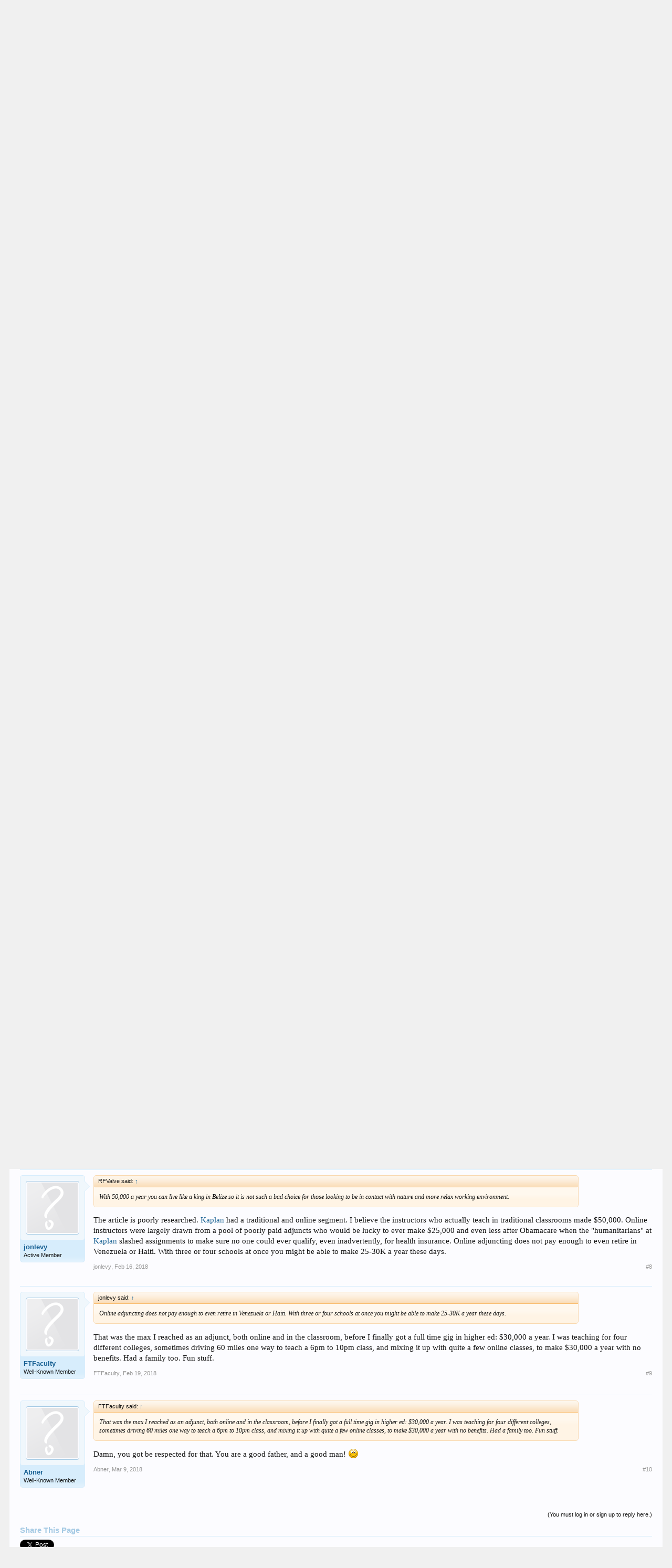

--- FILE ---
content_type: text/html; charset=UTF-8
request_url: https://www.degreeinfo.com/index.php?threads/show-me-the-money.50658/
body_size: 11421
content:
<!DOCTYPE html>
<html id="XenForo" lang="en-US" dir="LTR" class="Public NoJs LoggedOut NoSidebar  Responsive" xmlns:fb="http://www.facebook.com/2008/fbml">
<head>

	<meta charset="utf-8" />
	<meta http-equiv="X-UA-Compatible" content="IE=Edge,chrome=1" />
	
		<meta name="viewport" content="width=device-width, initial-scale=1" />
	
	
		<base href="https://www.degreeinfo.com/" />
		<script>
			var _b = document.getElementsByTagName('base')[0], _bH = "https://www.degreeinfo.com/";
			if (_b && _b.href != _bH) _b.href = _bH;
		</script>
	

	<title>Show Me The Money | DegreeInfo</title>
	
	<noscript><style>.JsOnly, .jsOnly { display: none !important; }</style></noscript>
	<link rel="stylesheet" href="css.php?css=xenforo,form,public&amp;style=1&amp;dir=LTR&amp;d=1642846677" />
	<link rel="stylesheet" href="css.php?css=bb_code,funbox,likes_summary,login_bar,message,message_user_info,share_page,thread_view&amp;style=1&amp;dir=LTR&amp;d=1642846677" />
	
	

	
	<script async src="https://www.googletagmanager.com/gtag/js?id=UA-15815128-1"></script>
	<script>
		window.dataLayer = window.dataLayer || [];
		function gtag(){dataLayer.push(arguments);}
		gtag('js', new Date());
	
		gtag('config', 'UA-15815128-1', {
			// <!-- slot: ga_config_start -->
			
			
		});
	</script>

		<script src="js/jquery/jquery-1.11.0.min.js"></script>	
		
	<script src="js/xenforo/xenforo.js?_v=4fe028e5"></script>

<script async src="//"></script>
<script>
  (adsbygoogle = window.adsbygoogle || []).push({
    google_ad_client: "ca-pub-9144452617941956",
    enable_page_level_ads: true
  });
</script>
<script src="/import/pubwidget.js"></script>
<script type='text/javascript'>
		  var googletag = googletag || {};
		  googletag.cmd = googletag.cmd || [];
		  (function() {
			var gads = document.createElement('script');
			gads.async = true;
			gads.type = 'text/javascript';
			var useSSL = 'https:' == document.location.protocol;
			gads.src = (useSSL ? 'https:' : 'http:') +
			  '//www.googletagservices.com/tag/js/gpt.js';
			var node = document.getElementsByTagName('script')[0];
			node.parentNode.insertBefore(gads, node);
		  })();
		</script>

		<script type='text/javascript'>
		googletag.cmd.push(function() {
			
			
			googletag.pubads().collapseEmptyDivs();
			googletag.enableServices();
		});</script>

<script src="js/audentio/funbox/funboxServe.min.js?_v=4fe028e5"></script>

<script>
audentio.funbox.weightBasedRotation = 0;
</script>


	
	<link rel="apple-touch-icon" href="https://www.degreeinfo.com/styles/default/xenforo/logo.og.png" />
	<link rel="alternate" type="application/rss+xml" title="RSS feed for DegreeInfo" href="index.php?forums/-/index.rss" />
	
	
	<link rel="canonical" href="https://www.degreeinfo.com/index.php?threads/show-me-the-money.50658/" />
	<meta name="description" content="low faculty compensation hurts online universities

https://news.elearninginside.com/low-faculty-compensation-hurts-online-university-programs/" />	<meta property="og:site_name" content="DegreeInfo" />
	<meta property="og:image" content="https://www.degreeinfo.com/data/avatars/m/4/4611.jpg?1555533869" />
	<meta property="og:image" content="https://www.degreeinfo.com/styles/default/xenforo/logo.og.png" />
	<meta property="og:type" content="article" />
	<meta property="og:url" content="https://www.degreeinfo.com/index.php?threads/show-me-the-money.50658/" />
	<meta property="og:title" content="Show Me The Money" />
	<meta property="og:description" content="low faculty compensation hurts online universities

https://news.elearninginside.com/low-faculty-compensation-hurts-online-university-programs/" />
	
	
	

</head>

<body class="node9 SelectQuotable">




	

<div id="loginBar">
	<div class="pageWidth">
		<div class="pageContent">	
			<h3 id="loginBarHandle">
				<label for="LoginControl"><a href="index.php?login/" class="concealed noOutline">Log in or Sign up</a></label>
			</h3>
			
			<span class="helper"></span>

			
		</div>
	</div>
</div>


<div id="headerMover">
	<div id="headerProxy"></div>

<div id="content" class="thread_view">
	<div class="pageWidth">
		<div class="pageContent">
			<!-- main content area -->
			
			
			
			
						
						

						
						
						<div class="breadBoxTop ">
							
							

<nav>
	
		
			
				
			
		
	

	<fieldset class="breadcrumb">
		<a href="index.php?misc/quick-navigation-menu&amp;selected=node-9" class="OverlayTrigger jumpMenuTrigger" data-cacheOverlay="true" title="Open quick navigation"><!--Jump to...--></a>
			
		<div class="boardTitle"><strong>DegreeInfo</strong></div>
		
		<span class="crumbs">
			
				<span class="crust homeCrumb" itemscope="itemscope" itemtype="http://data-vocabulary.org/Breadcrumb">
					<a href="https://www.degreeinfo.com" class="crumb" rel="up" itemprop="url"><span itemprop="title">Home</span></a>
					<span class="arrow"><span></span></span>
				</span>
			
			
			
				<span class="crust selectedTabCrumb" itemscope="itemscope" itemtype="http://data-vocabulary.org/Breadcrumb">
					<a href="https://www.degreeinfo.com/index.php" class="crumb" rel="up" itemprop="url"><span itemprop="title">Forums</span></a>
					<span class="arrow"><span>&gt;</span></span>
				</span>
			
			
			
				
					<span class="crust" itemscope="itemscope" itemtype="http://data-vocabulary.org/Breadcrumb">
						<a href="https://www.degreeinfo.com/index.php?forums/online-dl-teaching.9/" class="crumb" rel="up" itemprop="url"><span itemprop="title">Online &amp; DL Teaching</span></a>
						<span class="arrow"><span>&gt;</span></span>
					</span>
				
			
		</span>
	</fieldset>
</nav>
						</div>
						
						
						

					
						<!--[if lt IE 8]>
							<p class="importantMessage">You are using an out of date browser. It  may not display this or other websites correctly.<br />You should upgrade or use an <a href="https://www.google.com/chrome/browser/" target="_blank">alternative browser</a>.</p>
						<![endif]-->

						
						
	

	
						
						
						
						
												
							<!-- h1 title, description -->
							<div class="titleBar">
								
								<h1>Show Me The Money</h1>
								
								<p id="pageDescription" class="muted ">
	Discussion in '<a href="index.php?forums/online-dl-teaching.9/">Online &amp; DL Teaching</a>' started by <a href="index.php?members/kizmet.4611/" class="username" dir="auto">Kizmet</a>, <a href="index.php?threads/show-me-the-money.50658/"><span class="DateTime" title="Aug 20, 2017 at 4:42 AM">Aug 20, 2017</span></a>.
</p>
							</div>
						
						
						
						<div id="funbox_zone_bf5da6a0f69b9c488ee22de130bb0223" class="funzone funzone_above_content " style="display:block;overflow:hidden;"><script type="text/javascript">
if ($(window).width() > 1200) {
var sWidget2 = new widgetConfig;
// **Required** - This is quad link that uniquely identifies your traffic
sWidget2.quad = "http://c.cliop.com/cgi/r?;n=203;c=1420905;s=16502;x=7936;f=201403311352100;u=j;z=TIMESTAMP;";
// **Required for case 1**
// This is your result page URL where you iFrame SSN result listing
// Case 1. If you wish to have the result listing shown under your domain
// Case 2. If empty, the result listing will show under SSN domain at a new window
sWidget2.rsurl = "";
// **Optional**
sWidget2.fmurl = "";
// **Optional**
// This is template parameter
// if you chose to use default 4 step, you don’t have to put any value
// If you chose to use one step, you have to put sWiget.wtpl=”onestep”
sWidget2.wtpl = "";
sWidget2.cta = "";
sWidget2.ablurb = "";
sWidget2.clr = "orange";
// **Optional**
// This is your custom widget CSS URL, if you wish to use your CSS instead of template provided
sWidget2.wgtcss = "https://www.degreeinfo.com/cpstyles/ad-widget2.css";
// **Optional**
sWidget2.sg = "";
sWidget2.sub = "";
sWidget2.qual = "";
sWidget2.pc = "";
sWidget2.prog = "";
sWidget2.kw = "";
sWidget2.box = "0";
// **Optional**
// If you want to have SSN form page showing your header, you have to put the header Id
// If you do not provide the header Id, default SSN header will show on top of the form
// If you do not want to have any header shown, please put “0”
sWidget2.hdr = "0";
// Recommend default frame size for widget1 is 310x300 with no scroll
sWidget2.frameWidth = "862";
sWidget2.frameHeight = "92";
sWidget2.scrolling = "no"; 
sWidget2.getSearchWidgetFrame();       
}
</script></div>

						
						<!-- main template -->
						














<div id="PreviewTooltip">
	<span class="arrow"><span></span></span>
	
	<div class="section">
		<div class="primaryContent previewContent">
			<span class="PreviewContents">Loading...</span>
		</div>
	</div>
</div>













	




<div class="pageNavLinkGroup">
	<div class="linkGroup SelectionCountContainer">
		
		
	</div>

	
</div>






<form action="index.php?inline-mod/post/switch" method="post"
	class="InlineModForm section"
	data-cookieName="posts"
	data-controls="#InlineModControls"
	data-imodOptions="#ModerationSelect option">

	<ol class="messageList" id="messageList">
		
			
				
	






















<li id="post-499169" class="message   " data-author="Kizmet">

	

<div class="messageUserInfo" itemscope="itemscope" itemtype="http://data-vocabulary.org/Person">	
<div class="messageUserBlock ">
	
		<div class="avatarHolder">
			<span class="helper"></span>
			<a href="index.php?members/kizmet.4611/" class="avatar Av4611m" data-avatarhtml="true"><img src="data/avatars/m/4/4611.jpg?1555533869" width="96" height="96" alt="Kizmet" /></a>
			
			<!-- slot: message_user_info_avatar -->
		</div>
	


	
		<h3 class="userText">
			<a href="index.php?members/kizmet.4611/" class="username" dir="auto" itemprop="name">Kizmet</a>
			<em class="userTitle" itemprop="title">Moderator</em>
			
			<!-- slot: message_user_info_text -->
		</h3>
	
		
	
		


	<span class="arrow"><span></span></span>
</div>
</div>

	<div class="messageInfo primaryContent">
		
		
		
		
		
		<div class="messageContent">		
			<article>
				<blockquote class="messageText SelectQuoteContainer ugc baseHtml">
					

					low faculty compensation hurts online universities<br />
<br />
<a href="https://news.elearninginside.com/low-faculty-compensation-hurts-online-university-programs/" target="_blank" class="externalLink" rel="nofollow">https://news.elearninginside.com/low-faculty-compensation-hurts-online-university-programs/</a>
					<div class="messageTextEndMarker">&nbsp;</div>
				</blockquote>
			</article>
			
			
		</div>
		
		
		
		
		
		
		
				
		<div class="messageMeta ToggleTriggerAnchor">
			
			<div class="privateControls">
				
				<span class="item muted">
					<span class="authorEnd"><a href="index.php?members/kizmet.4611/" class="username author" dir="auto">Kizmet</a>,</span>
					<a href="index.php?threads/show-me-the-money.50658/" title="Permalink" class="datePermalink"><span class="DateTime" title="Aug 20, 2017 at 4:42 AM">Aug 20, 2017</span></a>
				</span>
				
				
				
				
				
				
				
				
				
				
				
			</div>
			
			<div class="publicControls">
				<a href="index.php?threads/show-me-the-money.50658/" title="Permalink" class="item muted postNumber hashPermalink OverlayTrigger" data-href="index.php?posts/499169/permalink">#1</a>
				
				
				
				
			</div>
		</div>
	
		
		<div id="likes-post-499169"></div>
	</div>

	
	
	

	
</li>

	



















			
		
			
				

	





















<li id="post-499170" class="message   " data-author="jonlevy">

	

<div class="messageUserInfo" itemscope="itemscope" itemtype="http://data-vocabulary.org/Person">	
<div class="messageUserBlock ">
	
		<div class="avatarHolder">
			<span class="helper"></span>
			<a href="index.php?members/jonlevy.25457/" class="avatar Av25457m" data-avatarhtml="true"><img src="styles/default/xenforo/avatars/avatar_m.png" width="96" height="96" alt="jonlevy" /></a>
			
			<!-- slot: message_user_info_avatar -->
		</div>
	


	
		<h3 class="userText">
			<a href="index.php?members/jonlevy.25457/" class="username" dir="auto" itemprop="name">jonlevy</a>
			<em class="userTitle" itemprop="title">Active Member</em>
			
			<!-- slot: message_user_info_text -->
		</h3>
	
		
	
		


	<span class="arrow"><span></span></span>
</div>
</div>

	<div class="messageInfo primaryContent">
		
		
		
		
		
		<div class="messageContent">		
			<article>
				<blockquote class="messageText SelectQuoteContainer ugc baseHtml">
					

					<div class="bbCodeBlock bbCodeQuote" data-author="Kizmet">
	<aside>
		
			<div class="attribution type">Kizmet said:
				
					<a href="index.php?goto/post&amp;id=499169#post-499169" class="AttributionLink">&uarr;</a>
				
			</div>
		
		<blockquote class="quoteContainer"><div class="quote">low faculty compensation hurts online universities<br />
<br />
<a href="https://news.elearninginside.com/low-faculty-compensation-hurts-online-university-programs/" target="_blank" class="externalLink" rel="nofollow">https://news.elearninginside.com/low-faculty-compensation-hurts-online-university-programs/</a></div><div class="quoteExpand">Click to expand...</div></blockquote>
	</aside>
</div>Is this article some sort of stupid joke?  Of course <a href="http://degreeinfo.elearners.com/kaplcp.htm" class="PreviewTooltip" data-previewurl="/index.php?di-keyword&id=51">Kaplan</a> as a for profit paid its faculty less than Purdue.  However, most of the KU employees will likely be gone soon as Purdue dismantles KU and cherry picks the parts that it wants to keep.  Remember if KU was profitable, Graham Holdings would  not have given it away.  The giveaway was likely prompted by fears KU was going to end up like Corinthian and Graham Holdings would be on the hook for millions.
					<div class="messageTextEndMarker">&nbsp;</div>
				</blockquote>
			</article>
			
			
		</div>
		
		
		
		
		
		
		
				
		<div class="messageMeta ToggleTriggerAnchor">
			
			<div class="privateControls">
				
				<span class="item muted">
					<span class="authorEnd"><a href="index.php?members/jonlevy.25457/" class="username author" dir="auto">jonlevy</a>,</span>
					<a href="index.php?threads/show-me-the-money.50658/#post-499170" title="Permalink" class="datePermalink"><span class="DateTime" title="Aug 20, 2017 at 9:06 PM">Aug 20, 2017</span></a>
				</span>
				
				
				
				
				
				
				
				
				
				
				
			</div>
			
			<div class="publicControls">
				<a href="index.php?threads/show-me-the-money.50658/#post-499170" title="Permalink" class="item muted postNumber hashPermalink OverlayTrigger" data-href="index.php?posts/499170/permalink">#2</a>
				
				
				
				
			</div>
		</div>
	
		
		<div id="likes-post-499170"></div>
	</div>

	
	
	

	
</li>


	


















			
		
			
				


	




















<li id="post-504475" class="message   " data-author="RFValve">

	

<div class="messageUserInfo" itemscope="itemscope" itemtype="http://data-vocabulary.org/Person">	
<div class="messageUserBlock ">
	
		<div class="avatarHolder">
			<span class="helper"></span>
			<a href="index.php?members/rfvalve.413/" class="avatar Av413m" data-avatarhtml="true"><img src="styles/default/xenforo/avatars/avatar_m.png" width="96" height="96" alt="RFValve" /></a>
			
			<!-- slot: message_user_info_avatar -->
		</div>
	


	
		<h3 class="userText">
			<a href="index.php?members/rfvalve.413/" class="username" dir="auto" itemprop="name">RFValve</a>
			<em class="userTitle" itemprop="title">Well-Known Member</em>
			
			<!-- slot: message_user_info_text -->
		</h3>
	
		
	
		


	<span class="arrow"><span></span></span>
</div>
</div>

	<div class="messageInfo primaryContent">
		
		
		
		
		
		<div class="messageContent">		
			<article>
				<blockquote class="messageText SelectQuoteContainer ugc baseHtml">
					

					<div class="bbCodeBlock bbCodeQuote" data-author="Kizmet">
	<aside>
		
			<div class="attribution type">Kizmet said:
				
					<a href="index.php?goto/post&amp;id=499169#post-499169" class="AttributionLink">&uarr;</a>
				
			</div>
		
		<blockquote class="quoteContainer"><div class="quote">low faculty compensation hurts online universities<br />
<br />
<a href="https://news.elearninginside.com/low-faculty-compensation-hurts-online-university-programs/" target="_blank" class="externalLink" rel="nofollow">https://news.elearninginside.com/low-faculty-compensation-hurts-online-university-programs/</a></div><div class="quoteExpand">Click to expand...</div></blockquote>
	</aside>
</div>When I was an online adjunct, I met few people who were living in places in like Belize and Mexico where salaries and cost of living is lower than the US. I believe the low pay can be compensated with the freedom to chose your place of residence. With 50,000 a year you can live like a king in Belize so it is not such a bad choice for those looking to be in contact with nature and more relax working environment. My only problem is the lack of job security as you are only given short term contracts and as more people get PhDs online, the contract become more difficult to get.
					<div class="messageTextEndMarker">&nbsp;</div>
				</blockquote>
			</article>
			
			
		</div>
		
		
		
		
		
		
		
				
		<div class="messageMeta ToggleTriggerAnchor">
			
			<div class="privateControls">
				
				<span class="item muted">
					<span class="authorEnd"><a href="index.php?members/rfvalve.413/" class="username author" dir="auto">RFValve</a>,</span>
					<a href="index.php?threads/show-me-the-money.50658/#post-504475" title="Permalink" class="datePermalink"><span class="DateTime" title="Jan 12, 2018 at 3:38 PM">Jan 12, 2018</span></a>
				</span>
				
				
				
				
				
				
				
				
				
				
				
			</div>
			
			<div class="publicControls">
				<a href="index.php?threads/show-me-the-money.50658/#post-504475" title="Permalink" class="item muted postNumber hashPermalink OverlayTrigger" data-href="index.php?posts/504475/permalink">#3</a>
				
				
				
				
			</div>
		</div>
	
		
		<div id="likes-post-504475">
	
	<div class="likesSummary secondaryContent">
		<span class="LikeText">
			<a href="index.php?members/jhp.27298/" class="username" dir="auto">jhp</a> likes this.
		</span>
	</div>
</div>
	</div>

	
	
	

	
</li>



	

















			
		
			
				



	



















<li id="post-504833" class="message   " data-author="Johann">

	

<div class="messageUserInfo" itemscope="itemscope" itemtype="http://data-vocabulary.org/Person">	
<div class="messageUserBlock ">
	
		<div class="avatarHolder">
			<span class="helper"></span>
			<a href="index.php?members/johann.4621/" class="avatar Av4621m" data-avatarhtml="true"><img src="data/avatars/m/4/4621.jpg?1714188244" width="96" height="96" alt="Johann" /></a>
			
			<!-- slot: message_user_info_avatar -->
		</div>
	


	
		<h3 class="userText">
			<a href="index.php?members/johann.4621/" class="username" dir="auto" itemprop="name">Johann</a>
			<em class="userTitle" itemprop="title">Well-Known Member</em>
			
			<!-- slot: message_user_info_text -->
		</h3>
	
		
	
		


	<span class="arrow"><span></span></span>
</div>
</div>

	<div class="messageInfo primaryContent">
		
		
		
		
		
		<div class="messageContent">		
			<article>
				<blockquote class="messageText SelectQuoteContainer ugc baseHtml">
					

					<div class="bbCodeBlock bbCodeQuote" data-author="RFValve">
	<aside>
		
			<div class="attribution type">RFValve said:
				
					<a href="index.php?goto/post&amp;id=504475#post-504475" class="AttributionLink">&uarr;</a>
				
			</div>
		
		<blockquote class="quoteContainer"><div class="quote">When I was an online adjunct, I met few people who were living in places in like Belize and Mexico... With 50,000 a year you can live like a king in Belize ...</div><div class="quoteExpand">Click to expand...</div></blockquote>
	</aside>
</div>You certainly can. But you can die there, too. Many advise Canadians that these countries can be unsafe places to visit - and definitely unsafe to live there, as you might not live very long.  Murder rates are 34.5 per 100,000 in Belize and 16.3 in Mexico. By contrast, Europe averages 3.0, Canada is 1.7 and U.S. rate is  4.9. Hey, I like the Canadian rate! Stay out of Winnipeg and it&#039;s even lower! Here, you&#039;re more likely to die of exposure, waiting for a bus in January!<br />
<br />
Have a nice apt. or house in Belize or Mexico? Might as well paint a target on your back. Foreigner, as well? Paint a huge one - in Day-Glo paint! Only difference: Belize - your killer(s) will probably speak English. A bit less likely in Mexico. Dead or <i>muerto </i>- same result.<br />
<br />
J.
					<div class="messageTextEndMarker">&nbsp;</div>
				</blockquote>
			</article>
			
			
		</div>
		
		
		
			<div class="editDate">
			
				Last edited: <span class="DateTime" title="Jan 30, 2018 at 1:18 AM">Jan 30, 2018</span>
			
			</div>
		
		
		
		
		
				
		<div class="messageMeta ToggleTriggerAnchor">
			
			<div class="privateControls">
				
				<span class="item muted">
					<span class="authorEnd"><a href="index.php?members/johann.4621/" class="username author" dir="auto">Johann</a>,</span>
					<a href="index.php?threads/show-me-the-money.50658/#post-504833" title="Permalink" class="datePermalink"><span class="DateTime" title="Jan 30, 2018 at 1:03 AM">Jan 30, 2018</span></a>
				</span>
				
				
				
				
				
				
				
				
				
				
				
			</div>
			
			<div class="publicControls">
				<a href="index.php?threads/show-me-the-money.50658/#post-504833" title="Permalink" class="item muted postNumber hashPermalink OverlayTrigger" data-href="index.php?posts/504833/permalink">#4</a>
				
				
				
				
			</div>
		</div>
	
		
		<div id="likes-post-504833">
	
	<div class="likesSummary secondaryContent">
		<span class="LikeText">
			<a href="index.php?members/abner.3133/" class="username" dir="auto">Abner</a> likes this.
		</span>
	</div>
</div>
	</div>

	
	
	

	
</li>




	
















			
		
			
				




	


















<li id="post-504887" class="message   " data-author="Abner">

	

<div class="messageUserInfo" itemscope="itemscope" itemtype="http://data-vocabulary.org/Person">	
<div class="messageUserBlock ">
	
		<div class="avatarHolder">
			<span class="helper"></span>
			<a href="index.php?members/abner.3133/" class="avatar Av3133m" data-avatarhtml="true"><img src="styles/default/xenforo/avatars/avatar_m.png" width="96" height="96" alt="Abner" /></a>
			
			<!-- slot: message_user_info_avatar -->
		</div>
	


	
		<h3 class="userText">
			<a href="index.php?members/abner.3133/" class="username" dir="auto" itemprop="name">Abner</a>
			<em class="userTitle" itemprop="title">Well-Known Member</em>
			
			<!-- slot: message_user_info_text -->
		</h3>
	
		
	
		


	<span class="arrow"><span></span></span>
</div>
</div>

	<div class="messageInfo primaryContent">
		
		
		
		
		
		<div class="messageContent">		
			<article>
				<blockquote class="messageText SelectQuoteContainer ugc baseHtml">
					

					<div class="bbCodeBlock bbCodeQuote" data-author="Johann">
	<aside>
		
			<div class="attribution type">Johann said:
				
					<a href="index.php?goto/post&amp;id=504833#post-504833" class="AttributionLink">&uarr;</a>
				
			</div>
		
		<blockquote class="quoteContainer"><div class="quote">You certainly can. But you can die there, too. Many advise Canadians that these countries can be unsafe places to visit - and definitely unsafe to live there, as you might not live very long.  Murder rates are 34.5 per 100,000 in Belize and 16.3 in Mexico. By contrast, Europe averages 3.0, Canada is 1.7 and U.S. rate is  4.9. Hey, I like the Canadian rate! Stay out of Winnipeg and it&#039;s even lower! Here, you&#039;re more likely to die of exposure, waiting for a bus in January!<br />
<br />
Have a nice apt. or house in Belize or Mexico? Might as well paint a target on your back. Foreigner, as well? Paint a huge one - in Day-Glo paint! Only difference: Belize - your killer(s) will probably speak English. A bit less likely in Mexico. Dead or <i>muerto </i>- same result.<br />
<br />
J.</div><div class="quoteExpand">Click to expand...</div></blockquote>
	</aside>
</div>Good points! I know an American dude who has retired in Colombia. He has bigger balls than I do.
					<div class="messageTextEndMarker">&nbsp;</div>
				</blockquote>
			</article>
			
			
		</div>
		
		
		
		
		
		
		
				
		<div class="messageMeta ToggleTriggerAnchor">
			
			<div class="privateControls">
				
				<span class="item muted">
					<span class="authorEnd"><a href="index.php?members/abner.3133/" class="username author" dir="auto">Abner</a>,</span>
					<a href="index.php?threads/show-me-the-money.50658/#post-504887" title="Permalink" class="datePermalink"><span class="DateTime" title="Feb 1, 2018 at 7:17 PM">Feb 1, 2018</span></a>
				</span>
				
				
				
				
				
				
				
				
				
				
				
			</div>
			
			<div class="publicControls">
				<a href="index.php?threads/show-me-the-money.50658/#post-504887" title="Permalink" class="item muted postNumber hashPermalink OverlayTrigger" data-href="index.php?posts/504887/permalink">#5</a>
				
				
				
				
			</div>
		</div>
	
		
		<div id="likes-post-504887"></div>
	</div>

	
	
	

	
</li>





	















			
		
			
				





	<div id="funbox_zone_c9dc5607effaf44d155959abe3511a22" class="funzone funzone_before_sixth_page_post  funbox_center" style="display:block;overflow:hidden;"><a href="index.php?funbox/edudyn_banner_15/click" rel="nofollow" target="_blank"><img src="data/funbox/funitems/c731b4a174d90de793c0266b84337708.gif" height="90" width="728"></a></div>

















<li id="post-504891" class="message  staff " data-author="SteveFoerster">

	

<div class="messageUserInfo" itemscope="itemscope" itemtype="http://data-vocabulary.org/Person">	
<div class="messageUserBlock ">
	
		<div class="avatarHolder">
			<span class="helper"></span>
			<a href="index.php?members/stevefoerster.2417/" class="avatar Av2417m" data-avatarhtml="true"><img src="data/avatars/m/2/2417.jpg?1703008808" width="96" height="96" alt="SteveFoerster" /></a>
			
			<!-- slot: message_user_info_avatar -->
		</div>
	


	
		<h3 class="userText">
			<a href="index.php?members/stevefoerster.2417/" class="username" dir="auto" itemprop="name">SteveFoerster</a>
			<em class="userTitle" itemprop="title">Resident Gadfly</em>
			<em class="userBanner bannerStaff wrapped" itemprop="title"><span class="before"></span><strong>Staff Member</strong><span class="after"></span></em>
			<!-- slot: message_user_info_text -->
		</h3>
	
		
	
		


	<span class="arrow"><span></span></span>
</div>
</div>

	<div class="messageInfo primaryContent">
		
		
		
		
		
		<div class="messageContent">		
			<article>
				<blockquote class="messageText SelectQuoteContainer ugc baseHtml">
					

					Having actually done so, I find people in North America often grossly exaggerate the danger of living elsewhere in this hemisphere.
					<div class="messageTextEndMarker">&nbsp;</div>
				</blockquote>
			</article>
			
			
		</div>
		
		
		
		
		
		
		
				
		<div class="messageMeta ToggleTriggerAnchor">
			
			<div class="privateControls">
				
				<span class="item muted">
					<span class="authorEnd"><a href="index.php?members/stevefoerster.2417/" class="username author" dir="auto">SteveFoerster</a>,</span>
					<a href="index.php?threads/show-me-the-money.50658/#post-504891" title="Permalink" class="datePermalink"><span class="DateTime" title="Feb 1, 2018 at 8:20 PM">Feb 1, 2018</span></a>
				</span>
				
				
				
				
				
				
				
				
				
				
				
			</div>
			
			<div class="publicControls">
				<a href="index.php?threads/show-me-the-money.50658/#post-504891" title="Permalink" class="item muted postNumber hashPermalink OverlayTrigger" data-href="index.php?posts/504891/permalink">#6</a>
				
				
				
				
			</div>
		</div>
	
		
		<div id="likes-post-504891"></div>
	</div>

	
	
	

	
</li>






	














			
		
			
				






	
















<li id="post-504895" class="message   " data-author="Johann">

	

<div class="messageUserInfo" itemscope="itemscope" itemtype="http://data-vocabulary.org/Person">	
<div class="messageUserBlock ">
	
		<div class="avatarHolder">
			<span class="helper"></span>
			<a href="index.php?members/johann.4621/" class="avatar Av4621m" data-avatarhtml="true"><img src="data/avatars/m/4/4621.jpg?1714188244" width="96" height="96" alt="Johann" /></a>
			
			<!-- slot: message_user_info_avatar -->
		</div>
	


	
		<h3 class="userText">
			<a href="index.php?members/johann.4621/" class="username" dir="auto" itemprop="name">Johann</a>
			<em class="userTitle" itemprop="title">Well-Known Member</em>
			
			<!-- slot: message_user_info_text -->
		</h3>
	
		
	
		


	<span class="arrow"><span></span></span>
</div>
</div>

	<div class="messageInfo primaryContent">
		
		
		
		
		
		<div class="messageContent">		
			<article>
				<blockquote class="messageText SelectQuoteContainer ugc baseHtml">
					

					I&#039;ve met Colombians (he: engineer,  she: scientist) who left their country because of the danger, as have many others. They&#039;re doing fine here.  They oughta know...<br />
<br />
J.
					<div class="messageTextEndMarker">&nbsp;</div>
				</blockquote>
			</article>
			
			
		</div>
		
		
		
		
		
		
		
				
		<div class="messageMeta ToggleTriggerAnchor">
			
			<div class="privateControls">
				
				<span class="item muted">
					<span class="authorEnd"><a href="index.php?members/johann.4621/" class="username author" dir="auto">Johann</a>,</span>
					<a href="index.php?threads/show-me-the-money.50658/#post-504895" title="Permalink" class="datePermalink"><span class="DateTime" title="Feb 1, 2018 at 9:52 PM">Feb 1, 2018</span></a>
				</span>
				
				
				
				
				
				
				
				
				
				
				
			</div>
			
			<div class="publicControls">
				<a href="index.php?threads/show-me-the-money.50658/#post-504895" title="Permalink" class="item muted postNumber hashPermalink OverlayTrigger" data-href="index.php?posts/504895/permalink">#7</a>
				
				
				
				
			</div>
		</div>
	
		
		<div id="likes-post-504895"></div>
	</div>

	
	
	

	
</li>







	













			
		
			
				







	















<li id="post-505297" class="message   " data-author="jonlevy">

	

<div class="messageUserInfo" itemscope="itemscope" itemtype="http://data-vocabulary.org/Person">	
<div class="messageUserBlock ">
	
		<div class="avatarHolder">
			<span class="helper"></span>
			<a href="index.php?members/jonlevy.25457/" class="avatar Av25457m" data-avatarhtml="true"><img src="styles/default/xenforo/avatars/avatar_m.png" width="96" height="96" alt="jonlevy" /></a>
			
			<!-- slot: message_user_info_avatar -->
		</div>
	


	
		<h3 class="userText">
			<a href="index.php?members/jonlevy.25457/" class="username" dir="auto" itemprop="name">jonlevy</a>
			<em class="userTitle" itemprop="title">Active Member</em>
			
			<!-- slot: message_user_info_text -->
		</h3>
	
		
	
		


	<span class="arrow"><span></span></span>
</div>
</div>

	<div class="messageInfo primaryContent">
		
		
		
		
		
		<div class="messageContent">		
			<article>
				<blockquote class="messageText SelectQuoteContainer ugc baseHtml">
					

					<div class="bbCodeBlock bbCodeQuote" data-author="RFValve">
	<aside>
		
			<div class="attribution type">RFValve said:
				
					<a href="index.php?goto/post&amp;id=504475#post-504475" class="AttributionLink">&uarr;</a>
				
			</div>
		
		<blockquote class="quoteContainer"><div class="quote">With 50,000 a year you can live like a king in Belize so it is not such a bad choice for those looking to be in contact with nature and more relax working environment.</div><div class="quoteExpand">Click to expand...</div></blockquote>
	</aside>
</div>The article is poorly researched.  <a href="http://degreeinfo.elearners.com/kaplcp.htm" class="PreviewTooltip" data-previewurl="/index.php?di-keyword&id=51">Kaplan</a> had a traditional and online segment. I believe the instructors who actually teach in traditional classrooms made $50,000.  Online instructors were largely drawn from a pool of poorly paid adjuncts who would be lucky to ever make $25,000 and even less after Obamacare when the &quot;humanitarians&quot; at <a href="http://degreeinfo.elearners.com/kaplcp.htm" class="PreviewTooltip" data-previewurl="/index.php?di-keyword&id=51">Kaplan</a> slashed assignments to make sure no one could ever qualify, even inadvertently, for health insurance.  Online adjuncting does not pay enough to even retire in Venezuela or Haiti. With three or four schools at once you might be able to make 25-30K a year these days.
					<div class="messageTextEndMarker">&nbsp;</div>
				</blockquote>
			</article>
			
			
		</div>
		
		
		
		
		
		
		
				
		<div class="messageMeta ToggleTriggerAnchor">
			
			<div class="privateControls">
				
				<span class="item muted">
					<span class="authorEnd"><a href="index.php?members/jonlevy.25457/" class="username author" dir="auto">jonlevy</a>,</span>
					<a href="index.php?threads/show-me-the-money.50658/#post-505297" title="Permalink" class="datePermalink"><span class="DateTime" title="Feb 16, 2018 at 2:35 AM">Feb 16, 2018</span></a>
				</span>
				
				
				
				
				
				
				
				
				
				
				
			</div>
			
			<div class="publicControls">
				<a href="index.php?threads/show-me-the-money.50658/#post-505297" title="Permalink" class="item muted postNumber hashPermalink OverlayTrigger" data-href="index.php?posts/505297/permalink">#8</a>
				
				
				
				
			</div>
		</div>
	
		
		<div id="likes-post-505297"></div>
	</div>

	
	
	

	
</li>








	












			
		
			
				








	














<li id="post-505342" class="message   " data-author="FTFaculty">

	

<div class="messageUserInfo" itemscope="itemscope" itemtype="http://data-vocabulary.org/Person">	
<div class="messageUserBlock ">
	
		<div class="avatarHolder">
			<span class="helper"></span>
			<a href="index.php?members/ftfaculty.33639/" class="avatar Av33639m" data-avatarhtml="true"><img src="styles/default/xenforo/avatars/avatar_m.png" width="96" height="96" alt="FTFaculty" /></a>
			
			<!-- slot: message_user_info_avatar -->
		</div>
	


	
		<h3 class="userText">
			<a href="index.php?members/ftfaculty.33639/" class="username" dir="auto" itemprop="name">FTFaculty</a>
			<em class="userTitle" itemprop="title">Well-Known Member</em>
			
			<!-- slot: message_user_info_text -->
		</h3>
	
		
	
		


	<span class="arrow"><span></span></span>
</div>
</div>

	<div class="messageInfo primaryContent">
		
		
		
		
		
		<div class="messageContent">		
			<article>
				<blockquote class="messageText SelectQuoteContainer ugc baseHtml">
					

					<div class="bbCodeBlock bbCodeQuote" data-author="jonlevy">
	<aside>
		
			<div class="attribution type">jonlevy said:
				
					<a href="index.php?goto/post&amp;id=505297#post-505297" class="AttributionLink">&uarr;</a>
				
			</div>
		
		<blockquote class="quoteContainer"><div class="quote">Online adjuncting does not pay enough to even retire in Venezuela or Haiti. With three or four schools at once you might be able to make 25-30K a year these days.</div><div class="quoteExpand">Click to expand...</div></blockquote>
	</aside>
</div>That was the max I reached as an adjunct, both online and in the classroom, before I finally got a full time gig in higher ed: $30,000 a year.  I was teaching for four different colleges, sometimes driving 60 miles one way to teach a 6pm to 10pm class, and mixing it up with quite a few online classes, to make $30,000 a year with no benefits.  Had a family too.  Fun stuff.
					<div class="messageTextEndMarker">&nbsp;</div>
				</blockquote>
			</article>
			
			
		</div>
		
		
		
		
		
		
		
				
		<div class="messageMeta ToggleTriggerAnchor">
			
			<div class="privateControls">
				
				<span class="item muted">
					<span class="authorEnd"><a href="index.php?members/ftfaculty.33639/" class="username author" dir="auto">FTFaculty</a>,</span>
					<a href="index.php?threads/show-me-the-money.50658/#post-505342" title="Permalink" class="datePermalink"><span class="DateTime" title="Feb 19, 2018 at 2:10 AM">Feb 19, 2018</span></a>
				</span>
				
				
				
				
				
				
				
				
				
				
				
			</div>
			
			<div class="publicControls">
				<a href="index.php?threads/show-me-the-money.50658/#post-505342" title="Permalink" class="item muted postNumber hashPermalink OverlayTrigger" data-href="index.php?posts/505342/permalink">#9</a>
				
				
				
				
			</div>
		</div>
	
		
		<div id="likes-post-505342"></div>
	</div>

	
	
	

	
</li>









	











			
		
			
				









	













<li id="post-506083" class="message   " data-author="Abner">

	

<div class="messageUserInfo" itemscope="itemscope" itemtype="http://data-vocabulary.org/Person">	
<div class="messageUserBlock ">
	
		<div class="avatarHolder">
			<span class="helper"></span>
			<a href="index.php?members/abner.3133/" class="avatar Av3133m" data-avatarhtml="true"><img src="styles/default/xenforo/avatars/avatar_m.png" width="96" height="96" alt="Abner" /></a>
			
			<!-- slot: message_user_info_avatar -->
		</div>
	


	
		<h3 class="userText">
			<a href="index.php?members/abner.3133/" class="username" dir="auto" itemprop="name">Abner</a>
			<em class="userTitle" itemprop="title">Well-Known Member</em>
			
			<!-- slot: message_user_info_text -->
		</h3>
	
		
	
		


	<span class="arrow"><span></span></span>
</div>
</div>

	<div class="messageInfo primaryContent">
		
		
		
		
		
		<div class="messageContent">		
			<article>
				<blockquote class="messageText SelectQuoteContainer ugc baseHtml">
					

					<div class="bbCodeBlock bbCodeQuote" data-author="FTFaculty">
	<aside>
		
			<div class="attribution type">FTFaculty said:
				
					<a href="index.php?goto/post&amp;id=505342#post-505342" class="AttributionLink">&uarr;</a>
				
			</div>
		
		<blockquote class="quoteContainer"><div class="quote">That was the max I reached as an adjunct, both online and in the classroom, before I finally got a full time gig in higher ed: $30,000 a year.  I was teaching for four different colleges, sometimes driving 60 miles one way to teach a 6pm to 10pm class, and mixing it up with quite a few online classes, to make $30,000 a year with no benefits.  Had a family too.  Fun stuff.</div><div class="quoteExpand">Click to expand...</div></blockquote>
	</aside>
</div>Damn, you got be respected for that. You are a good father, and a good man! <img src="styles/default/xenforo/clear.png" class="mceSmilieSprite mceSmilie1" alt=":)" title="Smile    :)" />
					<div class="messageTextEndMarker">&nbsp;</div>
				</blockquote>
			</article>
			
			
		</div>
		
		
		
		
		
		
		
				
		<div class="messageMeta ToggleTriggerAnchor">
			
			<div class="privateControls">
				
				<span class="item muted">
					<span class="authorEnd"><a href="index.php?members/abner.3133/" class="username author" dir="auto">Abner</a>,</span>
					<a href="index.php?threads/show-me-the-money.50658/#post-506083" title="Permalink" class="datePermalink"><span class="DateTime" title="Mar 9, 2018 at 5:12 PM">Mar 9, 2018</span></a>
				</span>
				
				
				
				
				
				
				
				
				
				
				
			</div>
			
			<div class="publicControls">
				<a href="index.php?threads/show-me-the-money.50658/#post-506083" title="Permalink" class="item muted postNumber hashPermalink OverlayTrigger" data-href="index.php?posts/506083/permalink">#10</a>
				
				
				
				
			</div>
		</div>
	
		
		<div id="likes-post-506083"></div>
	</div>

	
	
	

	
</li>










	










			
		
		
	</ol>

	

	<input type="hidden" name="_xfToken" value="" />

</form>

	<div class="pageNavLinkGroup">
			
				
					<div class="linkGroup">
						
							<label for="LoginControl"><a href="index.php?login/" class="concealed element">(You must log in or sign up to reply here.)</a></label>
						
					</div>
				
			
			<div class="linkGroup" style="display: none"><a href="javascript:" class="muted JsOnly DisplayIgnoredContent Tooltip" title="Show hidden content by ">Show Ignored Content</a></div>

			
	</div>













	



	

	<div class="sharePage">
		<h3 class="textHeading larger">Share This Page</h3>
		
			
			
				<div class="tweet shareControl">
					<a href="https://twitter.com/share" class="twitter-share-button"
						data-count="horizontal"
						data-lang="en-US"
						data-url="https://www.degreeinfo.com/index.php?threads/show-me-the-money.50658/"
						data-text="Show Me The Money"
						
						>Tweet</a>
				</div>
			
			
			
				<div class="facebookLike shareControl">
					
					<div class="fb-like" data-href="https://www.degreeinfo.com/index.php?threads/show-me-the-money.50658/" data-width="400" data-layout="standard" data-action="recommend" data-show-faces="true" data-colorscheme="light"></div>
				</div>
			
			
		
	</div>

						
						

						
						
							<!-- login form, to be moved to the upper drop-down -->
							







<form action="index.php?login/login" method="post" class="xenForm " id="login" style="display:none">

	

	<div class="ctrlWrapper">
		<dl class="ctrlUnit">
			<dt><label for="LoginControl">Your name or email address:</label></dt>
			<dd><input type="text" name="login" id="LoginControl" class="textCtrl" tabindex="101" /></dd>
		</dl>
	
	
		<dl class="ctrlUnit">
			<dt>
				<label for="ctrl_password">Do you already have an account?</label>
			</dt>
			<dd>
				<ul>
					<li><label for="ctrl_not_registered"><input type="radio" name="register" value="1" id="ctrl_not_registered" tabindex="105" />
						No, create an account now.</label></li>
					<li><label for="ctrl_registered"><input type="radio" name="register" value="0" id="ctrl_registered" tabindex="105" checked="checked" class="Disabler" />
						Yes, my password is:</label></li>
					<li id="ctrl_registered_Disabler">
						<input type="password" name="password" class="textCtrl" id="ctrl_password" tabindex="102" />
						<div class="lostPassword"><a href="index.php?lost-password/" class="OverlayTrigger OverlayCloser" tabindex="106">Forgot your password?</a></div>
					</li>
				</ul>
			</dd>
		</dl>
	
		
		<dl class="ctrlUnit submitUnit">
			<dt></dt>
			<dd>
				<input type="submit" class="button primary" value="Log in" tabindex="104" data-loginPhrase="Log in" data-signupPhrase="Sign up" />
				<label for="ctrl_remember" class="rememberPassword"><input type="checkbox" name="remember" value="1" id="ctrl_remember" tabindex="103" /> Stay logged in</label>
			</dd>
		</dl>
	</div>

	<input type="hidden" name="cookie_check" value="1" />
	<input type="hidden" name="redirect" value="/index.php?threads/show-me-the-money.50658/" />
	<input type="hidden" name="_xfToken" value="" />

</form>
						
						
					
			
						
			<div class="breadBoxBottom">

<nav>
	

	<fieldset class="breadcrumb">
		<a href="index.php?misc/quick-navigation-menu&amp;selected=node-9" class="OverlayTrigger jumpMenuTrigger" data-cacheOverlay="true" title="Open quick navigation"><!--Jump to...--></a>
			
		<div class="boardTitle"><strong>DegreeInfo</strong></div>
		
		<span class="crumbs">
			
				<span class="crust homeCrumb">
					<a href="https://www.degreeinfo.com" class="crumb"><span>Home</span></a>
					<span class="arrow"><span></span></span>
				</span>
			
			
			
				<span class="crust selectedTabCrumb">
					<a href="https://www.degreeinfo.com/index.php" class="crumb"><span>Forums</span></a>
					<span class="arrow"><span>&gt;</span></span>
				</span>
			
			
			
				
					<span class="crust">
						<a href="https://www.degreeinfo.com/index.php?forums/online-dl-teaching.9/" class="crumb"><span>Online &amp; DL Teaching</span></a>
						<span class="arrow"><span>&gt;</span></span>
					</span>
				
			
		</span>
	</fieldset>
</nav></div>
			
						
			

						
		</div>
	</div>
</div>

<header>
	


<div id="header">
	<div id="logoBlock">
	<div class="pageWidth">
		<div class="pageContent">
			

			
			<div id="logo"><a href="https://www.degreeinfo.com">
				<span></span>
				<img src="styles/degreeinfo/logo.png" alt="DegreeInfo" />
			</a></div>
			
			<span class="helper"></span>
		</div>
	</div>
</div>
	

<div id="navigation" class="pageWidth withSearch">
	<div class="pageContent">
		<nav>

<div class="navTabs">
	<ul class="publicTabs">
	
		<!-- home -->
		
			<li class="navTab home PopupClosed"><a href="https://www.degreeinfo.com" class="navLink">Home</a></li>
		
		
		
		<!-- extra tabs: home -->
		
		
		
		<!-- forums -->
		
			<li class="navTab forums selected">
			
				<a href="https://www.degreeinfo.com/index.php" class="navLink">Forums</a>
				<a href="https://www.degreeinfo.com/index.php" class="SplitCtrl" rel="Menu"></a>
				
				<div class="tabLinks forumsTabLinks">
					<div class="primaryContent menuHeader">
						<h3>Forums</h3>
						<div class="muted">Quick Links</div>
					</div>
					<ul class="secondaryContent blockLinksList">
					
						
						<li><a href="index.php?search/&amp;type=post">Search Forums</a></li>
						
						<li><a href="index.php?find-new/posts" rel="nofollow">Recent Posts</a></li>
					
					</ul>
				</div>
			</li>
		
		
		
		<!-- extra tabs: middle -->
<li class="navTab PopupClosed"><a class="navLink" target="_blank" href="http://xenforo.degreeinfo.com/index.php?funbox/click&funbox=bb790e16ae8f9fb7347d40e2f2c1634d">Search for Schools</a></li>
		
		
		
		<!-- members -->
		
			<li class="navTab members Popup PopupControl PopupClosed">
			
				<a href="https://www.degreeinfo.com/index.php?members/" class="navLink">Members</a>
				<a href="https://www.degreeinfo.com/index.php?members/" class="SplitCtrl" rel="Menu"></a>
				
				<div class="Menu JsOnly tabMenu membersTabLinks">
					<div class="primaryContent menuHeader">
						<h3>Members</h3>
						<div class="muted">Quick Links</div>
					</div>
					<ul class="secondaryContent blockLinksList">
					
						<li><a href="index.php?members/">Notable Members</a></li>
						
						<li><a href="index.php?online/">Current Visitors</a></li>
						<li><a href="index.php?recent-activity/">Recent Activity</a></li>
						<li><a href="index.php?find-new/profile-posts" rel="nofollow">New Profile Posts</a></li>
					
					</ul>
				</div>
			</li>
						
		
		<!-- extra tabs: end -->
		

		<!-- responsive popup -->
		<li class="navTab navigationHiddenTabs Popup PopupControl PopupClosed" style="display:none">	
						
			<a rel="Menu" class="navLink NoPopupGadget"><span class="menuIcon">Menu</span></a>
			
			<div class="Menu JsOnly blockLinksList primaryContent" id="NavigationHiddenMenu"></div>
		</li>
			
		
		<!-- no selection -->
		
		
	</ul>
	
	
</div>

<span class="helper"></span>
			
		</nav>	
	</div>
</div>
	

<div id="searchBar" class="pageWidth">
	
	<span id="QuickSearchPlaceholder" title="Search">Search</span>
	<fieldset id="QuickSearch">
		<form action="index.php?search/search" method="post" class="formPopup">
			
			<div class="primaryControls">
				<!-- block: primaryControls -->
				<input type="search" name="keywords" value="" class="textCtrl" placeholder="Search..." title="Enter your search and hit enter" id="QuickSearchQuery" />				
				<!-- end block: primaryControls -->
			</div>
			
			<div class="secondaryControls">
				<div class="controlsWrapper">
				
					<!-- block: secondaryControls -->
					<dl class="ctrlUnit">
						<dt></dt>
						<dd><ul>
							<li><label><input type="checkbox" name="title_only" value="1"
								id="search_bar_title_only" class="AutoChecker"
								data-uncheck="#search_bar_thread" /> Search titles only</label></li>
						</ul></dd>
					</dl>
				
					<dl class="ctrlUnit">
						<dt><label for="searchBar_users">Posted by Member:</label></dt>
						<dd>
							<input type="text" name="users" value="" class="textCtrl AutoComplete" id="searchBar_users" />
							<p class="explain">Separate names with a comma.</p>
						</dd>
					</dl>
				
					<dl class="ctrlUnit">
						<dt><label for="searchBar_date">Newer Than:</label></dt>
						<dd><input type="date" name="date" value="" class="textCtrl" id="searchBar_date" /></dd>
					</dl>
					
					
					<dl class="ctrlUnit">
						<dt></dt>
						<dd><ul>
								
									<li><label title="Search only Show Me The Money"><input type="checkbox" name="type[post][thread_id]" value="50658"
	id="search_bar_thread" class="AutoChecker"
	data-uncheck="#search_bar_title_only, #search_bar_nodes" /> Search this thread only</label></li>
								
									<li><label title="Search only Online &amp; DL Teaching"><input type="checkbox" name="nodes[]" value="9"
	id="search_bar_nodes" class="Disabler AutoChecker" checked="checked"
	data-uncheck="#search_bar_thread" /> Search this forum only</label>
	<ul id="search_bar_nodes_Disabler">
		<li><label><input type="checkbox" name="type[post][group_discussion]" value="1"
			id="search_bar_group_discussion" class="AutoChecker"
			data-uncheck="#search_bar_thread" /> Display results as threads</label></li>
	</ul></li>
								
						</ul></dd>
					</dl>
					
				</div>
				<!-- end block: secondaryControls -->
				
				<dl class="ctrlUnit submitUnit">
					<dt></dt>
					<dd>
						<input type="submit" value="Search" class="button primary Tooltip" title="Find Now" />
						<div class="Popup" id="commonSearches">
							<a rel="Menu" class="button NoPopupGadget Tooltip" title="Useful Searches" data-tipclass="flipped"><span class="arrowWidget"></span></a>
							<div class="Menu">
								<div class="primaryContent menuHeader">
									<h3>Useful Searches</h3>
								</div>
								<ul class="secondaryContent blockLinksList">
									<!-- block: useful_searches -->
									<li><a href="index.php?find-new/posts&amp;recent=1" rel="nofollow">Recent Posts</a></li>
									
									<!-- end block: useful_searches -->
								</ul>
							</div>
						</div>
						<a href="index.php?search/" class="button moreOptions Tooltip" title="Advanced Search">More...</a>
					</dd>
				</dl>
				
			</div>
			
			<input type="hidden" name="_xfToken" value="" />
		</form>		
	</fieldset>
	
</div>
</div>

	
	
</header>

</div>

<footer>
	


<div class="footer">
	<div class="pageWidth">
		<div class="pageContent">
			
			
			<ul class="footerLinks">
			
				<li><a href="index.php?misc/contact" class="OverlayTrigger" data-overlayOptions="{&quot;fixed&quot;:false}"">Contact Us</a></li>
				<li><a href="index.php?help/">Help</a></li>
				<li><a href="https://www.degreeinfo.com" class="homeLink">Home</a></li>
				<li><a href="/index.php?threads/show-me-the-money.50658/#navigation" class="topLink">Top</a></li>
				<li><a href="index.php?forums/-/index.rss" rel="alternate" class="globalFeed" target="_blank"
					title="RSS feed for DegreeInfo">RSS</a></li>
			
			</ul>
			
			<span class="helper"></span>
		</div>
	</div>
</div>

<div class="footerLegal">
	<div class="pageWidth">
		<div class="pageContent">
			<ul id="legal">
			
				<li><a href="index.php?help/terms">Terms and Rules</a></li>
				<li><a href="index.php?help/privacy-policy">Privacy Policy</a></li>
			
			</ul>
			
			<div id="copyright"><a href="https://xenforo.com" class="concealed">Forum software by XenForo&trade; <span>&copy; 2010-2018 XenForo Ltd.</span></a> <div id="adCopyrightNotice">Some XenForo functionality crafted by <a href="https://www.audentio.com/" title="Premium XenForo Add-ons" target="_blank">Audentio Design</a>.</div></div>
			
		
			
				
					<dl class="pairsInline debugInfo" title="XenForo_ControllerPublic_Thread-&gt;Index (XenForo_ViewPublic_Thread_View)">
					
						<dt>Timing:</dt> <dd><a href="/index.php?threads/show-me-the-money.50658/&amp;_debug=1" rel="nofollow">0.0517 seconds</a></dd>
						<dt>Memory:</dt> <dd>5.277 MB</dd>
						<dt>DB Queries:</dt> <dd>26</dd>
					
					</dl>
				
			
			
			<span class="helper"></span>
		</div>
	</div>	
</div>

</footer>

<div class="bottomFixer">
	
	

</div>

<script>


jQuery.extend(true, XenForo,
{
	visitor: { user_id: 0 },
	serverTimeInfo:
	{
		now: 1768615495,
		today: 1768608000,
		todayDow: 6
	},
	_lightBoxUniversal: "0",
	_enableOverlays: "1",
	_animationSpeedMultiplier: "0",
	_overlayConfig:
	{
		top: "10%",
		speed: 0,
		closeSpeed: 0,
		mask:
		{
			color: "rgb(255, 255, 255)",
			opacity: "0.6",
			loadSpeed: 0,
			closeSpeed: 0
		}
	},
	_ignoredUsers: [],
	_loadedScripts: {"thread_view":true,"message":true,"bb_code":true,"message_user_info":true,"likes_summary":true,"share_page":true,"funbox":true,"login_bar":true},
	_cookieConfig: { path: "/", domain: "", prefix: "xf_"},
	_csrfToken: "",
	_csrfRefreshUrl: "index.php?login/csrf-token-refresh",
	_jsVersion: "4fe028e5",
	_noRtnProtect: false,
	_noSocialLogin: false
});
jQuery.extend(XenForo.phrases,
{
	cancel: "Cancel",

	a_moment_ago:    "A moment ago",
	one_minute_ago:  "1 minute ago",
	x_minutes_ago:   "%minutes% minutes ago",
	today_at_x:      "Today at %time%",
	yesterday_at_x:  "Yesterday at %time%",
	day_x_at_time_y: "%day% at %time%",

	day0: "Sunday",
	day1: "Monday",
	day2: "Tuesday",
	day3: "Wednesday",
	day4: "Thursday",
	day5: "Friday",
	day6: "Saturday",

	_months: "January,February,March,April,May,June,July,August,September,October,November,December",
	_daysShort: "Sun,Mon,Tue,Wed,Thu,Fri,Sat",

	following_error_occurred: "The following error occurred",
	server_did_not_respond_in_time_try_again: "The server did not respond in time. Please try again.",
	logging_in: "Logging in",
	click_image_show_full_size_version: "Click this image to show the full-size version.",
	show_hidden_content_by_x: "Show hidden content by {names}"
});

// Facebook Javascript SDK
XenForo.Facebook.appId = "";
XenForo.Facebook.forceInit = true;


</script>




<script defer src="https://static.cloudflareinsights.com/beacon.min.js/vcd15cbe7772f49c399c6a5babf22c1241717689176015" integrity="sha512-ZpsOmlRQV6y907TI0dKBHq9Md29nnaEIPlkf84rnaERnq6zvWvPUqr2ft8M1aS28oN72PdrCzSjY4U6VaAw1EQ==" data-cf-beacon='{"version":"2024.11.0","token":"c743ede483a94e0c92728fd77d0125a2","r":1,"server_timing":{"name":{"cfCacheStatus":true,"cfEdge":true,"cfExtPri":true,"cfL4":true,"cfOrigin":true,"cfSpeedBrain":true},"location_startswith":null}}' crossorigin="anonymous"></script>
</body>
<script>audentio.funbox.init('{"advertisements":[],"devices":{"desktop":{"min_width":"1051","max_width":"0"},"tablet_landscape":{"min_width":"801","max_width":"1050"},"tablet_portrait":{"min_width":"521","max_width":"800"},"mobile":{"min_width":"0","max_width":"520"}}}');</script>
</html>